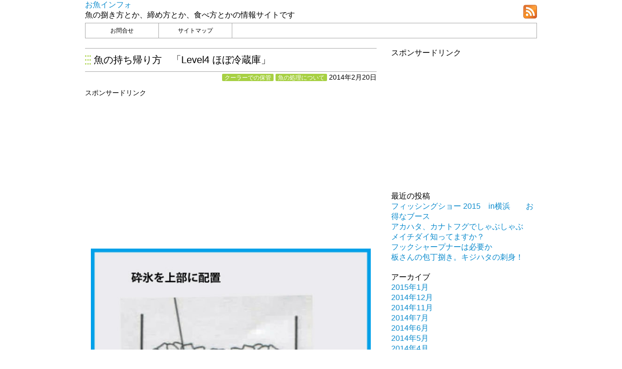

--- FILE ---
content_type: text/html; charset=UTF-8
request_url: http://sakana.fukuoka.jp/%E9%AD%9A%E3%81%AE%E6%8C%81%E3%81%A1%E5%B8%B0%E3%82%8A%E6%96%B9%E3%80%80%E3%80%8Clevel4-%E3%81%BB%E3%81%BC%E5%86%B7%E8%94%B5%E5%BA%AB%E3%80%8D-99
body_size: 6649
content:
<!DOCTYPE html>
<html>
<head>
<meta charset="UTF-8">
<meta equiv="X-UA-Compatible" content="IE=edge,chrome=1">
<meta name="copyright" content="© satoty">
<meta name="viewport" content="width=device-width, user-scalable=yes">
<title> &raquo; 魚の持ち帰り方　「Level4 ほぼ冷蔵庫」</title>
<link rel="dns-prefetch" href="//wprp.zemanta.com">
<link rel="alternate" type="application/rss+xml" title="お魚インフォ &raquo; フィード" href="http://sakana.fukuoka.jp/feed">
<link rel="alternate" type="application/rss+xml" title="お魚インフォ &raquo; コメントフィード" href="http://sakana.fukuoka.jp/comments/feed">
<link rel="alternate" type="application/rss+xml" title="お魚インフォ &raquo; 魚の持ち帰り方　「Level4 ほぼ冷蔵庫」 のコメントのフィード" href="http://sakana.fukuoka.jp/%e9%ad%9a%e3%81%ae%e6%8c%81%e3%81%a1%e5%b8%b0%e3%82%8a%e6%96%b9%e3%80%80%e3%80%8clevel4-%e3%81%bb%e3%81%bc%e5%86%b7%e8%94%b5%e5%ba%ab%e3%80%8d-99/feed">
<link rel="prev" title="ルミカの神経締め道具" href="http://sakana.fukuoka.jp/rumika-107">
<link rel="next" title="浸透圧と魚" href="http://sakana.fukuoka.jp/sintouatu-101">
<link rel="canonical" href="http://sakana.fukuoka.jp/%e9%ad%9a%e3%81%ae%e6%8c%81%e3%81%a1%e5%b8%b0%e3%82%8a%e6%96%b9%e3%80%80%e3%80%8clevel4-%e3%81%bb%e3%81%bc%e5%86%b7%e8%94%b5%e5%ba%ab%e3%80%8d-99">
<link rel="shortlink" href="http://sakana.fukuoka.jp/?p=99">
<link rel="stylesheet" href="http://sakana.fukuoka.jp/blog/wp-content/themes/theme2014/style.css" type="text/css">
<link rel="stylesheet" href="http://sakana.fukuoka.jp/blog/wp-content/themes/theme2014/css/cssreset-min.css" type="text/css">
<link rel="stylesheet" href="http://sakana.fukuoka.jp/blog/wp-content/themes/theme2014/css/responsive.css" type="text/css">
<link rel="stylesheet" href="http://sakana.fukuoka.jp/blog/wp-content/themes/theme2014/css/iepie.css" type="text/css">
<link rel="stylesheet" href="http://sakana.fukuoka.jp/blog/wp-content/themes/theme2014/css/responsive.css" type="text/css">
<link rel="stylesheet" href="http://sakana.fukuoka.jp/blog/wp-content/plugins/wordpress-23-related-posts-plugin/static/themes/vertical-m.css?version=3.6">
<link rel="stylesheet" id="contact-form-7-css" href="http://sakana.fukuoka.jp/blog/wp-content/plugins/contact-form-7/includes/css/styles.css" type="text/css" media="all">
<!--[if lt IE 9]><script src="http://sakana.fukuoka.jp/blog/wp-content/themes/theme2014/css/js/html5shiv.js"></script>
  <link rel="stylesheet" type="text/css" href=""http://sakana.fukuoka.jp/blog/wp-content/themes/theme2014/css/css/iepie.css"><![endif]-->
<style type="text/css" media="all">/*<![CDATA[ */
img.wp-smiley,
img.emoji {
display: inline !important;
border: none !important;
box-shadow: none !important;
height: 1em !important;
width: 1em !important;
margin: 0 .07em !important;
vertical-align: -0.1em !important;
background: none !important;
padding: 0 !important;
}
/* ]]>*/</style>



<script type="text/javascript">/*android-hack*/if(navigator.userAgent.indexOf('Android')>0){var portraitWidth,landscapeWidth;$(window).bind("resize",function(){if(Math.abs(window.orientation)===0){if(/Android/.test(window.navigator.userAgent)){if(!portraitWidth)portraitWidth=$(window).width();}else{portraitWidth=$(window).width();}$("html").css("zoom",portraitWidth/640 );}}).trigger("resize");if((navigator.userAgent.indexOf('Android')>0 && navigator.userAgent.indexOf('Mobile')>0)){$(window).bind('resize load',function(){$("html").css("zoom",$(window).width()/640 );});}};/*view port*/$(function(){setOperate();});function setOperate(){setView();var agent=navigator.userAgent;if(agent.search(/iPhone/) !=-1){$("body").addClass("iphone");window.onorientationchange=setView;}else if(agent.search(/iPad/) !=-1){$("body").addClass("ipad");window.onorientationchange=setView;}else if(agent.search(/Android/) !=-1){$("body").addClass("android");window.onresize=setView;}else{$("body").addClass("other");window.onorientationchange=setView;}}function setView(){var orientation=window.orientation;if(orientation===0){$("body").addClass("portrait");$("body").removeClass("landscape");}else{$("body").addClass("landscape");$("body").removeClass("portrait");}}/*sp-nav*/if((navigator.userAgent.indexOf('Android')>0 && navigator.userAgent.indexOf('Mobile')>0)||navigator.userAgent.indexOf('iPod')>0||(navigator.userAgent.indexOf('iPhone')>0 && navigator.userAgent.indexOf('iPad')==-1)){var s=document.createElement("script");s.type="text/javascript";s.src="../js/sp-nav.js";document.getElementsByTagName("head")[0].appendChild(s);}else/*blog-side*/{var p=document.createElement("script");p.type="text/javascript";p.src="http://sakana.fukuoka.jp/blog/wp-content/themes/theme2014/js/blog-side.js";document.getElementsByTagName("head")[0].appendChild(p);}</script>


<script>
  (function(i,s,o,g,r,a,m){i['GoogleAnalyticsObject']=r;i[r]=i[r]||function(){
  (i[r].q=i[r].q||[]).push(arguments)},i[r].l=1*new Date();a=s.createElement(o),
  m=s.getElementsByTagName(o)[0];a.async=1;a.src=g;m.parentNode.insertBefore(a,m)
  })(window,document,'script','//www.google-analytics.com/analytics.js','ga');

  ga('create', 'UA-10906834-11', 'auto');
  ga('send', 'pageview');

</script>

</head>
<body class="single single-post postid-99 single-format-standard">
<!-- コンテナ -->
<div id="container">

<p><a href="http://sakana.fukuoka.jp">お魚インフォ</a></p>
<h1 id="desc">魚の捌き方とか、締め方とか、食べ方とかの情報サイトです</h1>

<div id="subinfo">
<a href="http://sakana.fukuoka.jp/feed"><img src="http://sakana.fukuoka.jp/blog/wp-content/themes/theme2014/img/feed.png" alt="RSS FEED" width="28" height="28" /></a>
</div>

<!-- ヘッダー -->
<header id="header">



<nav id="nav">
<div class="menu"><ul><li class="page_item page-item-38"><a href="http://sakana.fukuoka.jp/info">お問合せ</a></li><li class="page_item page-item-144"><a href="http://sakana.fukuoka.jp/site-map">サイトマップ</a></li></ul></div>
</nav>





</header>


<!-- コンテンツ -->
<div id="content">

	<article class="post">


<h2>魚の持ち帰り方　「Level4 ほぼ冷蔵庫」</h2>
<p class="postcat"><a href="http://sakana.fukuoka.jp/category/shori/cooler" rel="category tag">クーラーでの保管</a> <a href="http://sakana.fukuoka.jp/category/shori" rel="category tag">魚の処理について</a>  2014年2月20日</p>

<div id="content-ad">
<p>スポンサードリンク</p>
<script async src="//pagead2.googlesyndication.com/pagead/js/adsbygoogle.js"></script>
<!-- メイン下レスポンシブ -->
<ins class="adsbygoogle"
     style="display:block"
     data-ad-client="ca-pub-8459721518355028"
     data-ad-slot="4073502045"
     data-ad-format="auto"></ins>
<script>
(adsbygoogle = window.adsbygoogle || []).push({});
</script>

</div>

<div id="single_content" class="content_wrap">

<p><img class="aligncenter size-medium wp-image-90" alt="魚の冷やし方(段階4)" src="http://sakana.fukuoka.jp/blog/wp-content/uploads/koori4-600x600.jpg" width="100%" /></p>
<h3>先に言うとこれはほぼ冷蔵庫です。</h3>
<p>神経抜きまでした魚(VIP)は、できることならこれに近い状態で持って帰りたい。</p>
<p>魚を冷やすのは細菌の増殖を防ぐためだから、必要以上に温度を下げる必要はないのです。</p>
<h2>クーラーボックス内を10-20度(死後硬直しにくい温度)に下げ、あとは真水に漫さず、直接氷に接触させず、魚の表面を乾燥させなければいい。</h2>
<p>この条件が冷やしの究極です！</p>
<p>ただし、氷が溶けた水を常に排出させなければいけないから、現実的ではない。<br />
加えて、上氷の状態は一度セットしてしまうと、やり直すのが非常に面倒臭い。</p>
<p>かつ、けっこう大きな体積が必要になりますので、、、私もやってません。</p>
<p>ただ、こだわってる方はクーラーが二段になるように工夫されて氷を上部に固定出来る様にされてる方もいらっしゃいますね。</p>
<p>そして10-20度というこの温度。<br />
冬の釣りならば、そんなに大量の氷はいらないって事です。</p>

<div style="font-size:0px;height:0px;line-height:0px;margin:0;padding:0;clear:both"></div>
<div class="wp_rp_wrap  wp_rp_vertical_m" id="wp_rp_first"><div class="wp_rp_content"><h3 class="related_post_title">こちらの記事もどうぞ</h3><ul class="related_post wp_rp"><li data-position="0" data-poid="in-80" data-post-type="none" ><a href="http://sakana.fukuoka.jp/hokanhouhou-80" class="wp_rp_thumbnail"><img src="http://sakana.fukuoka.jp/blog/wp-content/uploads/motikaeri-150x150.jpg" alt="魚の持ち帰り方　「低温管理について」" width="150" height="150" /></a><a href="http://sakana.fukuoka.jp/hokanhouhou-80" class="wp_rp_title">魚の持ち帰り方　「低温管理について」</a></li><li data-position="1" data-poid="in-83" data-post-type="none" ><a href="http://sakana.fukuoka.jp/cooler-in-83" class="wp_rp_thumbnail"><img src="http://sakana.fukuoka.jp/blog/wp-content/uploads/l-1-150x150.jpg" alt="魚の持ち帰り方　「Level1  取りあえず in クーラー」" width="150" height="150" /></a><a href="http://sakana.fukuoka.jp/cooler-in-83" class="wp_rp_title">魚の持ち帰り方　「Level1  取りあえず in クーラー」</a></li><li data-position="2" data-poid="in-93" data-post-type="none" ><a href="http://sakana.fukuoka.jp/cooler-in-vinyl-93" class="wp_rp_thumbnail"><img src="http://sakana.fukuoka.jp/blog/wp-content/uploads/koori2-150x150.jpg" alt="魚の持ち帰り方　「Level2  ビニール袋で」" width="150" height="150" /></a><a href="http://sakana.fukuoka.jp/cooler-in-vinyl-93" class="wp_rp_title">魚の持ち帰り方　「Level2  ビニール袋で」</a></li><li data-position="3" data-poid="in-97" data-post-type="none" ><a href="http://sakana.fukuoka.jp/fish-under-ice-97" class="wp_rp_thumbnail"><img src="http://sakana.fukuoka.jp/blog/wp-content/uploads/koori3-150x150.jpg" alt="魚の持ち帰り方　「Level3  砕氷の下へ」" width="150" height="150" /></a><a href="http://sakana.fukuoka.jp/fish-under-ice-97" class="wp_rp_title">魚の持ち帰り方　「Level3  砕氷の下へ」</a></li></ul></div></div>
</div>

<p class="postinfo">
2014年2月20日更新
</p>




<div id="adsense_box">


</div>

</article>

	<p class="pagenation">
	<span class="oldpage">&laquo; <a href="http://sakana.fukuoka.jp/rumika-107" rel="prev">ルミカの神経締め道具</a></span>
	<span class="newpage"><a href="http://sakana.fukuoka.jp/sintouatu-101" rel="next">浸透圧と魚</a> &raquo; </span>
	</p>

<!-- You can start editing here. -->


			<!-- If comments are open, but there are no comments. -->

	 

<div id="respond">

<h3>コメントを残す</h3>

<div id="cancel-comment-reply">
	<small><a rel="nofollow" id="cancel-comment-reply-link" href="/%E9%AD%9A%E3%81%AE%E6%8C%81%E3%81%A1%E5%B8%B0%E3%82%8A%E6%96%B9%E3%80%80%E3%80%8Clevel4-%E3%81%BB%E3%81%BC%E5%86%B7%E8%94%B5%E5%BA%AB%E3%80%8D-99#respond" style="display:none;">返信をキャンセルする。</a></small>
</div>


<form action="http://sakana.fukuoka.jp/blog/wp-comments-post.php" method="post" id="commentform">


<p><input type="text" name="author" id="author" value="" size="22" tabindex="1" aria-required='true' />
<label for="author"><small>名前 (必須)</small></label></p>

<p><input type="text" name="email" id="email" value="" size="22" tabindex="2" aria-required='true' />
<label for="email"><small>メールアドレス (公開されません) (必須)</small></label></p>

<p><input type="text" name="url" id="url" value="" size="22" tabindex="3" />
<label for="url"><small>サイト</small></label></p>


<!--<p><small><strong>XHTML:</strong> 次のタグを使用できます: <code>&lt;a href=&quot;&quot; title=&quot;&quot;&gt; &lt;abbr title=&quot;&quot;&gt; &lt;acronym title=&quot;&quot;&gt; &lt;b&gt; &lt;blockquote cite=&quot;&quot;&gt; &lt;cite&gt; &lt;code&gt; &lt;del datetime=&quot;&quot;&gt; &lt;em&gt; &lt;i&gt; &lt;q cite=&quot;&quot;&gt; &lt;s&gt; &lt;strike&gt; &lt;strong&gt; </code></small></p>-->

<p><textarea name="comment" id="comment" cols="58" rows="10" tabindex="4"></textarea></p>

<p><input name="submit" type="submit" id="submit" tabindex="5" value="コメントを送信" />
<input type='hidden' name='comment_post_ID' value='99' id='comment_post_ID' />
<input type='hidden' name='comment_parent' id='comment_parent' value='0' />
</p>
<p style="display: none;"><input type="hidden" id="akismet_comment_nonce" name="akismet_comment_nonce" value="441c0732cd" /></p><p style="display: none;"><input type="hidden" id="ak_js" name="ak_js" value="243"/></p>
</form>

</div>

</div>

<!-- サイドバー -->
<aside id="sidebar">

<!-- mine -->

<!-- mine -->

<ul>

<!-- Quick Adsense Wordpress Plugin: http://quicksense.net/ -->
<div id="adswidget1-quick-adsense" class="widget  lambda_4">
<div id="side_ad">
<p>スポンサードリンク</p>
<script async src="//pagead2.googlesyndication.com/pagead/js/adsbygoogle.js"></script>
<!-- 250img -->
<ins class="adsbygoogle"
     style="display:inline-block;width:250px;height:250px"
     data-ad-client="ca-pub-8459721518355028"
     data-ad-slot="2846264443"></ins>
<script>
(adsbygoogle = window.adsbygoogle || []).push({});
</script>
</div>
</div>		<div id="recent-posts-2" class="widget widget_recent_entries">		<h4 class="widget_title">最近の投稿</h4>		<ul>
					<li>
				<a href="http://sakana.fukuoka.jp/fishingshow-390">フィッシングショー 2015　in横浜　　お得なブース</a>
						</li>
					<li>
				<a href="http://sakana.fukuoka.jp/shabushabu-380">アカハタ、カナトフグでしゃぶしゃぶ</a>
						</li>
					<li>
				<a href="http://sakana.fukuoka.jp/meitidai-372">メイチダイ知ってますか？</a>
						</li>
					<li>
				<a href="http://sakana.fukuoka.jp/fooksharpner-321">フックシャープナーは必要か</a>
						</li>
					<li>
				<a href="http://sakana.fukuoka.jp/kijihata-sasimi-338">板さんの包丁捌き。キジハタの刺身！</a>
						</li>
				</ul>
		</div><div id="archives-2" class="widget widget_archive"><h4 class="widget_title">アーカイブ</h4>		<ul>
	<li><a href='http://sakana.fukuoka.jp/date/2015/01'>2015年1月</a></li>
	<li><a href='http://sakana.fukuoka.jp/date/2014/12'>2014年12月</a></li>
	<li><a href='http://sakana.fukuoka.jp/date/2014/11'>2014年11月</a></li>
	<li><a href='http://sakana.fukuoka.jp/date/2014/07'>2014年7月</a></li>
	<li><a href='http://sakana.fukuoka.jp/date/2014/06'>2014年6月</a></li>
	<li><a href='http://sakana.fukuoka.jp/date/2014/05'>2014年5月</a></li>
	<li><a href='http://sakana.fukuoka.jp/date/2014/04'>2014年4月</a></li>
	<li><a href='http://sakana.fukuoka.jp/date/2014/03'>2014年3月</a></li>
	<li><a href='http://sakana.fukuoka.jp/date/2014/02'>2014年2月</a></li>
		</ul>
</div><div id="categories-2" class="widget widget_categories"><h4 class="widget_title">カテゴリー</h4>		<ul>
	<li class="cat-item cat-item-5"><a href="http://sakana.fukuoka.jp/category/mametisiki" >お魚豆知識</a> (8)
<ul class='children'>
	<li class="cat-item cat-item-6"><a href="http://sakana.fukuoka.jp/category/mametisiki/sigokouchoku" >死後硬直</a> (1)
</li>
</ul>
</li>
	<li class="cat-item cat-item-10"><a href="http://sakana.fukuoka.jp/category/goods" >便利グッズ</a> (3)
</li>
	<li class="cat-item cat-item-9"><a href="http://sakana.fukuoka.jp/category/movie" >動画</a> (1)
</li>
	<li class="cat-item cat-item-3"><a href="http://sakana.fukuoka.jp/category/fishing" >管理人釣り情報</a> (9)
</li>
	<li class="cat-item cat-item-12"><a href="http://sakana.fukuoka.jp/category/tisiki" >釣り知識</a> (11)
<ul class='children'>
	<li class="cat-item cat-item-13"><a href="http://sakana.fukuoka.jp/category/tisiki/fishing-goods" >釣り具</a> (8)
</li>
</ul>
</li>
	<li class="cat-item cat-item-1"><a href="http://sakana.fukuoka.jp/category/shori" >魚の処理について</a> (24)
<ul class='children'>
	<li class="cat-item cat-item-8"><a href="http://sakana.fukuoka.jp/category/shori/cooler" >クーラーでの保管</a> (5)
</li>
	<li class="cat-item cat-item-11"><a href="http://sakana.fukuoka.jp/category/shori/sabakikata" >捌き方</a> (1)
</li>
	<li class="cat-item cat-item-7"><a href="http://sakana.fukuoka.jp/category/shori/sinkei" >神経締め</a> (3)
</li>
	<li class="cat-item cat-item-4"><a href="http://sakana.fukuoka.jp/category/shori/tinuki" >血抜き</a> (6)
</li>
</ul>
</li>
	<li class="cat-item cat-item-2"><a href="http://sakana.fukuoka.jp/category/cook" >魚料理とかとか</a> (8)
</li>
		</ul>
</div><div id="search-2" class="widget widget_search"><form role="search" method="get" id="searchform" class="searchform" action="http://sakana.fukuoka.jp/">
				<div>
					<label class="screen-reader-text" for="s">検索:</label>
					<input type="text" value="" name="s" id="s" />
					<input type="submit" id="searchsubmit" value="検索" />
				</div>
			</form></div></ul>

</aside>

<!-- フッター -->
<footer id="footer">
<p>Copyright &copy; お魚インフォ, All rights reserved.</p>
</footer>

</div>
<!--/#container-->

<script type="text/javascript" src="https://wprp.zemanta.com/static/js/loader.js?version=3.6" async></script>
<script type='text/javascript' src='http://sakana.fukuoka.jp/blog/wp-includes/js/jquery/jquery.js'></script>
<script type='text/javascript' src='http://sakana.fukuoka.jp/blog/wp-includes/js/jquery/jquery-migrate.min.js'></script>
<script type="text/javascript">//<![CDATA[
window._wpemojiSettings = {"baseUrl":"http:\/\/s.w.org\/images\/core\/emoji\/72x72\/","ext":".png","source":{"concatemoji":"http:\/\/sakana.fukuoka.jp\/blog\/wp-includes\/js\/wp-emoji-release.min.js"}};
!function(e,n,t){var a;function o(e){var t=n.createElement("canvas"),a=t.getContext&&t.getContext("2d");return!(!a||!a.fillText)&&(a.textBaseline="top",a.font="600 32px Arial","flag"===e?(a.fillText(String.fromCharCode(55356,56812,55356,56807),0,0),3e3<t.toDataURL().length):(a.fillText(String.fromCharCode(55357,56835),0,0),0!==a.getImageData(16,16,1,1).data[0]))}function i(e){var t=n.createElement("script");t.src=e,t.type="text/javascript",n.getElementsByTagName("head")[0].appendChild(t)}t.supports={simple:o("simple"),flag:o("flag")},t.DOMReady=!1,t.readyCallback=function(){t.DOMReady=!0},t.supports.simple&&t.supports.flag||(a=function(){t.readyCallback()},n.addEventListener?(n.addEventListener("DOMContentLoaded",a,!1),e.addEventListener("load",a,!1)):(e.attachEvent("onload",a),n.attachEvent("onreadystatechange",function(){"complete"===n.readyState&&t.readyCallback()})),(a=t.source||{}).concatemoji?i(a.concatemoji):a.wpemoji&&a.twemoji&&(i(a.twemoji),i(a.wpemoji)))}(window,document,window._wpemojiSettings);

window._wp_rp_static_base_url = 'https://wprp.zemanta.com/static/';
window._wp_rp_wp_ajax_url = "http://sakana.fukuoka.jp/blog/wp-admin/admin-ajax.php";
window._wp_rp_plugin_version = '3.6';
window._wp_rp_post_id = '99';
window._wp_rp_num_rel_posts = '4';
window._wp_rp_thumbnails = true;
window._wp_rp_post_title = '%E9%AD%9A%E3%81%AE%E6%8C%81%E3%81%A1%E5%B8%B0%E3%82%8A%E6%96%B9%E3%80%80%E3%80%8CLevel4+%E3%81%BB%E3%81%BC%E5%86%B7%E8%94%B5%E5%BA%AB%E3%80%8D';
window._wp_rp_post_tags = ['%E3%82%AF%E3%83%BC%E3%83%A9%E3%83%BC%E3%81%A7%E3%81%AE%E4%BF%9D%E7%AE%A1', '%E9%AD%9A%E3%81%AE%E5%87%A6%E7%90%86%E3%81%AB%E3%81%A4%E3%81%84%E3%81%A6'];
window._wp_rp_promoted_content = true;

//]]></script>
<script type='text/javascript' src='http://sakana.fukuoka.jp/blog/wp-content/plugins/akismet/_inc/form.js'></script>
<script type='text/javascript' src='http://sakana.fukuoka.jp/blog/wp-content/plugins/contact-form-7/includes/js/jquery.form.min.js'></script>
<script type='text/javascript'>
/* <![CDATA[ */
var _wpcf7 = {"loaderUrl":"http:\/\/sakana.fukuoka.jp\/blog\/wp-content\/plugins\/contact-form-7\/images\/ajax-loader.gif","sending":"\u9001\u4fe1\u4e2d ..."};
/* ]]> */
</script>
<script type='text/javascript' src='http://sakana.fukuoka.jp/blog/wp-content/plugins/contact-form-7/includes/js/scripts.js'></script>

</body>
</html>

--- FILE ---
content_type: text/html; charset=utf-8
request_url: https://www.google.com/recaptcha/api2/aframe
body_size: 265
content:
<!DOCTYPE HTML><html><head><meta http-equiv="content-type" content="text/html; charset=UTF-8"></head><body><script nonce="2_g52PYe2-bfbD8nmrwS-Q">/** Anti-fraud and anti-abuse applications only. See google.com/recaptcha */ try{var clients={'sodar':'https://pagead2.googlesyndication.com/pagead/sodar?'};window.addEventListener("message",function(a){try{if(a.source===window.parent){var b=JSON.parse(a.data);var c=clients[b['id']];if(c){var d=document.createElement('img');d.src=c+b['params']+'&rc='+(localStorage.getItem("rc::a")?sessionStorage.getItem("rc::b"):"");window.document.body.appendChild(d);sessionStorage.setItem("rc::e",parseInt(sessionStorage.getItem("rc::e")||0)+1);localStorage.setItem("rc::h",'1768600068433');}}}catch(b){}});window.parent.postMessage("_grecaptcha_ready", "*");}catch(b){}</script></body></html>

--- FILE ---
content_type: text/css
request_url: http://sakana.fukuoka.jp/blog/wp-content/themes/theme2014/style.css
body_size: 2005
content:
/*
Theme Name: shibata3104
Description: brickhouse
Version: 3104
*/

/* 基本 お魚ifno */
body	{font-family: 'メイリオ', 'Hiragino Kaku Gothic Pro', sans-serif}

a	{text-decoration: none;
	color: #0c8bcd}

a img	{border: none}

/* コンテナ */
#container	{width: 930px;
	margin: auto}

/* ヘッダー */
#header	{font-family: 'Trebuchet MS', sans-serif;
	margin-bottom: 20px}

#header h1	{font-size: 2.5em;
	margin: 0}

#header h1 a	{color: #000000}

#header p#desc	{font-size: 1em;
	font-weight: bold;
	color: #999999;
	margin: 0 0 5px}

div#subinfo	{text-align: right;
	margin: -32px 0 5px}

/* ナビゲーションバー */
#nav	{font-size: 0.75em;
	height: 30px;
	background-color: #ffffff;
	border: solid 1px #aaaaaa;
	margin-bottom: 8px}

#nav ul	{margin: 0;
	padding: 0}

#nav li	{list-style-type: none;
	float: left}

#nav li a	{display: block;
	width: 150px;
	line-height: 30px;
	border-right: solid 1px #aaaaaa;
	color: #000000;
	text-align: center}

#nav li a:hover	{background-color: #c4f254}

/* サイドバー */

#side_ad {
	text-align: center;
}

#side_ad p{
	text-align: left;
}


/* コンテンツ */
#content	{
	width: 600px;
	float: left;
	margin-bottom: 30px;
}

.title	{font-weight: bold;
	color: #585858;
	width: 200px;
	margin: 0 0 10px;
	padding: 0 30px 0 10px;
	background-image: url(img/bar.png);
	background-repeat: no-repeat;
	background-position: right top}

.pagenation	{
	overflow: hidden;
	margin-bottom: 40px;
}

span.oldpage	{float: left}

span.newpage	{float: right}

.content_wrap img{width: 96%;}

.content_wrap img.size-large{
    -webkit-box-sizing: border-box;
       -moz-box-sizing: border-box;
         -o-box-sizing: border-box;
        -ms-box-sizing: border-box;
            box-sizing: border-box;
            
}
img.color-red{border: solid 3px #B7410E;}
/* 記事 */
.post	{margin-bottom: 30px;
	overflow: hidden}

.post h2	{background-image: url(img/chip.png);
	background-repeat: no-repeat;
	background-position: left center;
	border-top: solid 1px #aaaaaa;
	border-bottom: solid 1px #aaaaaa;
	padding: 10px 18px;
	margin: 0}
	
#single_content  h2	{
	background-image: none;
	margin: 0;
	padding-top: 5px;
	padding-right: 0px;
	padding-bottom: 5px;
	padding-left: 0px;
	border-top-style: none;
	border-bottom-style: none;
	font-weight: bold;
}
.home article.post p a{}
.home article.post p a:hover{
		background-color: #FFC;
}

.post h2 a	{
	color: #000000;
	display: block;
}
.post h2 a:hover	{
	background-color: #FFC;
}

.post p	{
	font-size: 0.875em;
	line-height: 1.6;
	margin-bottom: 30px;
}

.post h3	{
	line-height: 1.6;
	margin-bottom: 30px;
	font-weight: bold;
	background-color: #FF6;
}

.archive .post h3	{
	line-height: 1.6;
	margin-bottom: 0px;
	font-weight: bold;
	background-color: transparent;
}


.post strong	{
	font-weight: bold;
}

.post p.postcat	{
	text-align: right;
	margin-bottom: 10px;
	margin-left: 0;
}

.post p.postcat a	{font-size: smaller;
	background-color: #a7d043;
	border-radius: 2px;
	color: #ffffff;
	padding: 1px 5px}

.post p.postinfo	{
	color: #333333;
	text-align: right;
	margin: 0;
	font-weight: bold;
}

/* 記事内の画像 */
.aligncenter	{display: block;
	margin-left: auto;
	margin-right: auto}

.alignleft	{float: left;
	margin-right: 10px;
	margin-bottom: 10px}

.alignright	{float: right;
	margin-left: 10px;
	margin-bottom: 10px}

.wp-caption	{border: solid 1px #aaaaaa;
	text-align: center;
	padding-top: 5px}

/* サイドバー */
aside#sidebar	{width: 300px;
	float: right}

aside#sidebar ul	{margin: 0;
	padding: 0;
	list-style-type: none}

aside#sidebar .widget	{margin-bottom: 20px}

aside#sidebar h2	{font-size: 0.75em;
	color: #ffffff;
	background-color: #aaaaaa;
	border-radius: 3px;
	padding: 2px 10px;
	margin: 0}

aside#sidebar li li	{
	border-bottom: dotted 1px #aaaaaa;
	margin: 0;
	padding-left: 15px;
}

aside#sidebar li li a	{color: #000000;
	padding: 5px 10px}

aside#sidebar li li a:hover	{background-color: #f7e29e}

/* フッター */
#footer	{border-top: solid 1px #aaaaaa;
	padding: 6px 0;
	clear: both}

#footer p	{font-size: 0.75em;
	font-style: normal;
	font-family: Verdana, sans-serif;
	margin: 0}


/* Photo Dropper */
div.flickrphoto	{text-align: center;
	margin: 30px 0}

div.flickrphoto a img	{border: solid 1px #aaaaaa;
	padding: 10px}

div.flickrphoto small a img	{border: none;
	padding: 0}


/* ギャラリー */
.gallery-item {width: 33%;
	float: left;
	margin-top: 0;
	text-align: center}

.gallery img {border: solid 1px #aaaaaa;
	padding: 5px}

.gallery a:hover img	{background-color: #c4f254}

.gallery dd	{margin: 0;
	font-size: 0.75em}

.gallery br+br	{display: none}



/* 関連記事 */
div.related	{border: solid 1px #aaaaaa;
	margin-top: 20px}

div.related p	{color: #ffffff;
	background-color: #a7d043;
	margin: 0;
	padding-left: 10px}

div.related ol	{font-size: 0.75em}


/* 記事の個別ページ */
.single .post h2	{
	font-size: 20px;
}

.single .post h2 a	{}


/* 分割した記事へのリンク */
#postpage	{text-align: center;
	padding-top: 20px;
	clear: both}

#postpage a	{border: solid 1px #aaaaaa;
	padding: 5px 10px;
	margin: 0 10px}

#postpage a:hover	{background: #f7e29e}

#postpage span	{padding: 5px 10px;
	color: #888888;
	background: #dddddd}

#postpage a span	{padding: 0;
	color: black;
	background: none}


/* 画像の個別ページ */
.attachment #content	{width: 100%;
	float: none}

.attachment p.photo	{text-align: center}


/* タイトルの一覧 */
ul.post	{list-style-type: none;
	margin: 0;
	padding: 0;
	border-top: dotted 1px #aaaaaa}

li.archive-title	{
	border-bottom: dotted 1px #aaaaaa;
	background-image: url(img/chip.png);
	background-repeat: no-repeat;
	background-position: left center;
	padding: 15px 0 15px 20px;
	list-style-type: none;
}

li.archive-pic	{
	border-bottom: dotted 1px #aaaaaa;
	background-image: none;
	text-align: center;
	padding-top: 15px;
	padding-right: 0;
	padding-bottom: 45px;
	padding-left: 0px;
	list-style-type: none;
}

ul.post li a	{color: #000000}

ul.post li span	{font-size: smaller;
	color: #888888}


/* 続きを読む */
.post p.more	{margin: 0;
	font-size: 0.625em}

.post p.more a	{border: solid 1px #aaaaaa;
	color: #333333;
	padding: 3px}

.post p.more a:hover	{background: #f7e29e}


/* サムネイル画像 */
.post .thumb	{float: left;
	margin: 0 10px 10px 0}


/* トップページのタイトルの一覧 */
ul.toplist	{list-style-type: none;
	margin: 0 0 30px;
	padding: 0;
	border-top: solid 1px #aaaaaa}

ul.toplist li	{font-size: 0.875em;
	font-weight: bold;
	border-bottom: solid 1px #aaaaaa;
	background-image: url(img/chip.png);
	background-repeat: no-repeat;
	background-position: left center;
	padding: 5px 0 5px 20px}

ul.toplist li a	{color: #000000}

ul.toplist li span	{font-size: smaller;
	color: #888888}


#map_canvas { height: 100% }

--- FILE ---
content_type: text/css
request_url: http://sakana.fukuoka.jp/blog/wp-content/themes/theme2014/css/responsive.css
body_size: 1278
content:
/*------------------------------------------------------------------
 responsive
------------------------------------------------------------------- */

/*iPhone*/
@media screen and (max-width: 768px) {

body{width: 98%;letter-spacing:1px;font-size:100%;font-family: Roboto, 'Droid Sans', Arial, Helvetica, sans-serif;padding-right: 1%;padding-left: 1%;}
.textwidget{background-color: #000000;}
p{font-size:22px;line-height: 1.6em;}
/* reset-fonts
 iPhone basic = body:fz20px / p:fz22px / max:fz32px /min:fz12px 
 android for mideum sizeset = p:fz12px / max:fz20px / min:fz10px 
*/
/*shibata*/
.home #image img{width: 100%;}#comment{width: 100%;}
/* コンテナ */
#container	{width: 100%;margin: auto}
#content	{width: 100%;float: none; clear: both;}
aside#sidebar {width: 100%;float: none;}
/*サイト別設定*/
.mw-google-maps-map { height: 500px;}
/*shibata*/
body.android h2{font-size:18px;line-height: 1.3em;}
body.android p{font-size:12px;line-height: 1.6em;}
body.android p.cosmos-quote-text{font-size:17px;}
body.android .hero-content p#hello{font-size:20px;}
body.android .section-monte p {font-size:16px;}
body.android .copy {font-size:10px;}
.rakuten_pc{display: none;}
.rakuten_sp{display: block;}
/*--- layout ----*/
  h2{padding:70px 0 21px;}
  h4{padding:30px 0 6px;}
/*fixed header*/
#fixed{height: 62px; background: none repeat scroll 0% 0% rgb(95, 174, 175);}
  .header-inner{margin:6px 0 0;padding-bottom: 15px; width:640px;} .logo-sp{display: block;float: left;padding: 0 16px 0 20px;width: 36px;} .logo-sp img{width: 36px;} .header-inner h1{ float:left;width:320px; font-weight:600;font-size:26px; line-height:26px;} .header-inner h1 a{display: block; padding: 14px 0 7px 0;background: none; color:#fff; text-decoration: none;}
 .header-inner .dropdown { margin-left: 15px; font-size: 14px;} .current-menu-item a { font-weight: 400;}
 .btn-sp-nav{position:absolute; top:0; right:0;z-index: 1020;display: block;padding: 20px 0 0; width: 134px; color:#fff; font-weight: 600; font-size: 22px; line-height: 24px;}   .btn-sp-nav img { margin:0;}   .btn-sp-nav img:hover { cursor: pointer;}   .nav-content{display: none;}   .nav-content-sp{display: block;width: 100%;border-bottom: 1px solid rgb(95, 174, 175);}     .nav-content-sp li {position: relative; display: inline; float: left;margin: 0; width:100%;height:80px; border-top: 1px solid rgb(95, 174, 175);background:#6AC6C9; text-align: center;font-size:22px;}     .nav-content-sp li a {display: block;height:80px;color: #fff;line-height:71px;}
/* footer */
#footer {padding: 40px 0 112px;width:100%;font-size:24px;}
  .footer-left {float: none; width: 100%;text-align: center;}
  .footer-right{float:none;margin: 30px auto 0;width: 600px;text-align:center;letter-spacing: 1px;}
  .footer-left a,.footer-right a{font-size:14px;}
  .copy{text-align:center;font-size: 12px;}

/*--------------------
 home
------------------- */
}
/*------------------------------------------------------------------
 sp-landscape
------------------------------------------------------------------- */
@media screen and (max-width: 700px) and (orientation:landscape) {

/*fixed header*/
#fixed {position: relative;display: block;}
.header-inner {padding-bottom: 0px;}
#contents {padding:0;}
#blog-tl {padding: 24px 20px 24px;}
}
@media (max-width:320px){body.android  {width: 320px;}
}

--- FILE ---
content_type: text/css
request_url: http://sakana.fukuoka.jp/blog/wp-content/themes/theme2014/css/iepie.css
body_size: 247
content:
h2,#fixed,#footer,btn, input[type="submit"], a.btn,btn:hover, btn.hover, input[type="submit"]:hover, input.hover[type="submit"], a.btn:hover, a.btn.hover,#pagetop a,#pagetop a:hover,.hero-content p,.btn-mv-menu,.btn-slider  [class^="icon-"],.monte,.section-monte .section-part-text,.section-part-news,#blog-tl,.entry-icon,.site-box a,.site-box a:hover,.site-box li p{position:relative;behavior: url(../css/PIE.htc);}

--- FILE ---
content_type: text/plain
request_url: https://www.google-analytics.com/j/collect?v=1&_v=j102&a=1149915495&t=pageview&_s=1&dl=http%3A%2F%2Fsakana.fukuoka.jp%2F%25E9%25AD%259A%25E3%2581%25AE%25E6%258C%2581%25E3%2581%25A1%25E5%25B8%25B0%25E3%2582%258A%25E6%2596%25B9%25E3%2580%2580%25E3%2580%258Clevel4-%25E3%2581%25BB%25E3%2581%25BC%25E5%2586%25B7%25E8%2594%25B5%25E5%25BA%25AB%25E3%2580%258D-99&ul=en-us%40posix&dt=%C2%BB%20%E9%AD%9A%E3%81%AE%E6%8C%81%E3%81%A1%E5%B8%B0%E3%82%8A%E6%96%B9%E3%80%80%E3%80%8CLevel4%20%E3%81%BB%E3%81%BC%E5%86%B7%E8%94%B5%E5%BA%AB%E3%80%8D&sr=1280x720&vp=1280x720&_u=IEBAAEABAAAAACAAI~&jid=390129677&gjid=2064043857&cid=707643869.1768600067&tid=UA-10906834-11&_gid=1565075370.1768600067&_r=1&_slc=1&z=967392842
body_size: -285
content:
2,cG-1DQ18QKTNQ